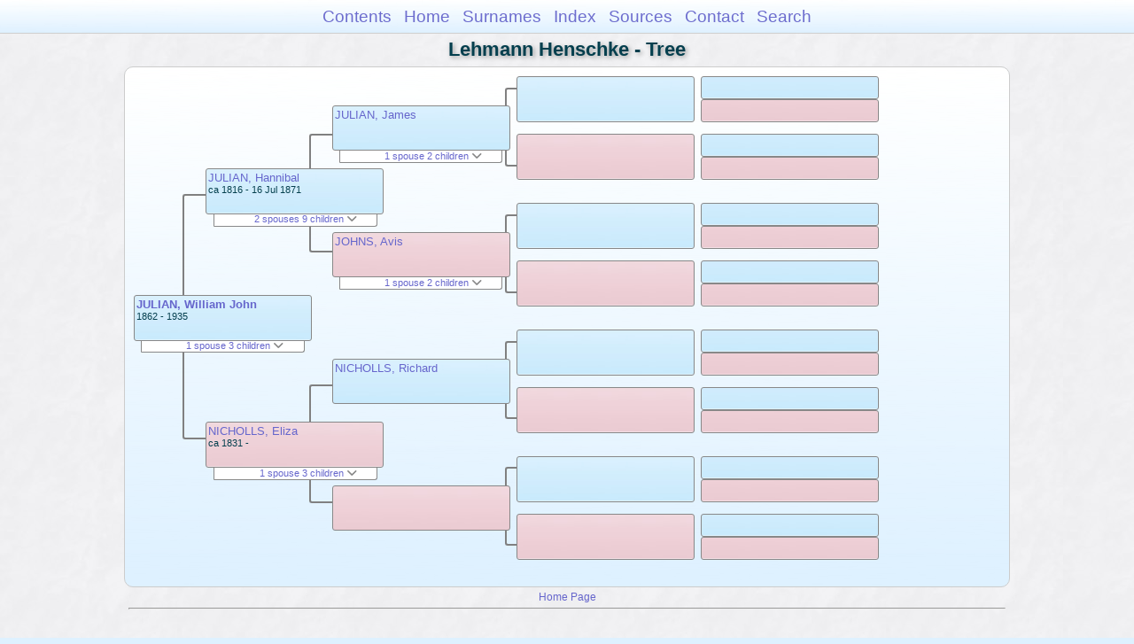

--- FILE ---
content_type: text/html
request_url: https://moadstorage.blob.core.windows.net/$web/Lehmann_Henschke/pc278/pc278_418.html
body_size: 8772
content:
<!DOCTYPE html PUBLIC "-//W3C//DTD XHTML 1.0 Transitional//EN" "http://www.w3.org/TR/xhtml1/DTD/xhtml1-transitional.dtd">
<html xmlns="http://www.w3.org/1999/xhtml">
<head>
<meta http-equiv="Content-Type" content="text/html; charset=utf-8" />
<meta name="viewport" content="initial-scale=1" />
<title>Tree</title>
<link href="../css/lp_font_arial.css" rel="stylesheet" type="text/css" />
<link href="../css/lp_container.css" rel="stylesheet" type="text/css" />
<link href="../css/lp_tree.css" rel="stylesheet" type="text/css" />
<link href="../css/lp_text_default.css" rel="stylesheet" type="text/css" />
<link href="../css/lp_format_default.css" rel="stylesheet" type="text/css" />
<link href="../css/lp_colorstyle_bluegradient.css" rel="stylesheet" type="text/css" />
<script type="text/javascript">var rootLocation="../"</script>
<script src="../js/lp_container.js" type="text/javascript"></script>
</head><!-- R14.0 -->

<body>
<div id="pBody">
<div id="pHeader">
<div id="search">
<form><input id="searchBox" type="text" name="search" placeholder="Search..." onkeyup="searchArray(this.value,data)" autocomplete="off"><a id="closeButton" href="javascript:void(0)" onclick="showSearch()"><img src="../img/i_close.png"></a>
</form><div id="tableBorder">
<table id="results"></table></div>
</div>
<span id="ddmenuspan">
<div id="dDMButton">
<a href="javascript:void(0)" onclick="showDDMenu()"><img src="../img/i_menu.png"></a>
<div id="menu">
<ul>
<li><a onclick="showDDMenu()" href="../index.html">Contents</a></li>
<li><a onclick="showDDMenu()" href="../wc01/wc01_016.html">Home</a></li>
<li><a onclick="showDDMenu()" href="../wc_idx/sur.html">Surnames</a></li>
<li><a onclick="showDDMenu()" href="../wc_idx/idx001.html">Index</a></li>
<li><a onclick="showDDMenu()" href="../wc_src/src001.html">Sources</a></li>
<li><a onclick="showDDMenu()" href="../index.html#CNTC">Contact</a></li>
<li><a href="javascript:void(0)" onclick="showSearch();">Search</a></li></ul>
</div>
</div>
</span>
<div id="pTitle">
Lehmann Henschke - Tree</div>
</div>
<div class="pageTitle">
Lehmann Henschke - Tree</div>
<div class="reportBody" id="rBody"><div class="reportBodyWrapper">
<div id="source" class="box male"><span class="name"><a href="../wc190/wc190_017.html">JULIAN, William John</a></span><br />
<span class="date">1862 - 1935</span>
</div>
<div id="sourceShowSC" class="showSC"><a href="#" onclick="return toggleDiv('sourceSC');">1 spouse 3 children <img src="../css/downarrow.png"></a></div>
<div id="sourceSC" class="scView"><div class="scList"><ul><li class="female"><a href="pc278_419.html">BOURNE, Bessie Ellen</a></li>
<ul>
<li class="male"><a href="pc278_408.html">JULIAN, William Leslie</a></li>
<li class="female"><a href="pc278_420.html">JULIAN, Glwyds Ruby</a></li>
<li class="female"><a href="pc278_421.html">JULIAN, Vera</a></li>
</ul>
</ul></div>
</div>
<div class="connect" id="cnct1"></div>
<div id="p1" class="box male"><span class="name"><a href="pc278_423.html">JULIAN, Hannibal</a></span><br />
<span class="date">ca 1816 - 16 Jul 1871</span>
</div>
<div id="p1ShowSC" class="showSC"><a href="#" onclick="return toggleDiv('p1SC');">2 spouses 9 children <img src="../css/downarrow.png"></a></div>
<div id="p1SC" class="scView"><div class="scList"><ul><li class="female"><a href="pc278_452.html">BASTIAN, Alice</a></li>
<ul>
<li class="male"><a href="pc278_458.html">JULIAN, James</a></li>
<li class="male"><a href="pc278_459.html">JULIAN, Richard Henry Johns</a></li>
<li class="female"><a href="pc278_460.html">JULIAN, Mary Ann</a></li>
<li class="male"><a href="pc278_461.html">JULIAN, Hannibal</a></li>
<li class="male"><a href="../pc292/pc292_321.html">JULIAN, John</a></li>
<li class="male"><a href="../pc292/pc292_322.html">JULIAN, William</a></li>
</ul>
<li class="female"><a href="pc278_424.html">NICHOLLS, Eliza</a></li>
<ul>
<li class="male"><a href="pc278_456.html">JULIAN, Thomas</a></li>
<li class="male"><a href="pc278_418.html">JULIAN, William John</a></li>
<li class="female"><a href="pc278_457.html">JULIAN, Amelia Evis</a></li>
</ul>
</ul></div>
</div>
<div id="p2" class="box female"><span class="name"><a href="pc278_424.html">NICHOLLS, Eliza</a></span><br />
<span class="date">ca 1831 -     </span>
</div>
<div id="p2ShowSC" class="showSC"><a href="#" onclick="return toggleDiv('p2SC');">1 spouse 3 children <img src="../css/downarrow.png"></a></div>
<div id="p2SC" class="scView"><div class="scList"><ul><li class="male"><a href="pc278_423.html">JULIAN, Hannibal</a></li>
<ul>
<li class="male"><a href="pc278_456.html">JULIAN, Thomas</a></li>
<li class="male"><a href="pc278_418.html">JULIAN, William John</a></li>
<li class="female"><a href="pc278_457.html">JULIAN, Amelia Evis</a></li>
</ul>
</ul></div>
</div>
<div class="connect" id="cnct2"></div>
<div class="connect" id="cnct3"></div>
<div id="gp1" class="box male"><span class="name"><a href="pc278_450.html">JULIAN, James</a></span>
</div>
<div id="gp1ShowSC" class="showSC"><a href="#" onclick="return toggleDiv('gp1SC');">1 spouse 2 children <img src="../css/downarrow.png"></a></div>
<div id="gp1SC" class="scView"><div class="scList"><ul><li class="female"><a href="pc278_451.html">JOHNS, Avis</a></li>
<ul>
<li class="male"><a href="pc278_423.html">JULIAN, Hannibal</a></li>
<li class="female"><a href="../pc324/pc324_397.html">JULIAN, Jane</a></li>
</ul>
</ul></div>
</div>
<div id="gp2" class="box female"><span class="name"><a href="pc278_451.html">JOHNS, Avis</a></span>
</div>
<div id="gp2ShowSC" class="showSC"><a href="#" onclick="return toggleDiv('gp2SC');">1 spouse 2 children <img src="../css/downarrow.png"></a></div>
<div id="gp2SC" class="scView"><div class="scList"><ul><li class="male"><a href="pc278_450.html">JULIAN, James</a></li>
<ul>
<li class="male"><a href="pc278_423.html">JULIAN, Hannibal</a></li>
<li class="female"><a href="../pc324/pc324_397.html">JULIAN, Jane</a></li>
</ul>
</ul></div>
</div>
<div id="gp3" class="box male"><span class="name"><a href="pc278_455.html">NICHOLLS, Richard</a></span>
</div>
<div id="gp4" class="box female">
</div>
<div class="connect" id="cnct4"></div>
<div class="connect" id="cnct5"></div>
<div class="connect" id="cnct6"></div>
<div class="connect" id="cnct7"></div>
<div id="ggp1" class="box male">
</div>
<div id="ggp2" class="box female">
</div>
<div id="ggp3" class="box male">
</div>
<div id="ggp4" class="box female">
</div>
<div id="ggp5" class="box male">
</div>
<div id="ggp6" class="box female">
</div>
<div id="ggp7" class="box male">
</div>
<div id="ggp8" class="box female">
</div>
<div id="gggp1" class="box male">
</div>
<div id="gggp2" class="box female">
</div>
<div id="gggp3" class="box male">
</div>
<div id="gggp4" class="box female">
</div>
<div id="gggp5" class="box male">
</div>
<div id="gggp6" class="box female">
</div>
<div id="gggp7" class="box male">
</div>
<div id="gggp8" class="box female">
</div>
<div id="gggp9" class="box male">
</div>
<div id="gggp10" class="box female">
</div>
<div id="gggp11" class="box male">
</div>
<div id="gggp12" class="box female">
</div>
<div id="gggp13" class="box male">
</div>
<div id="gggp14" class="box female">
</div>
<div id="gggp15" class="box male">
</div>
<div id="gggp16" class="box female">
</div>

</div></div>
<!-- ignore=on -->
<div id="pFooter">
<font color="#303030"><a href="https://moadstorage.blob.core.windows.net/$web/Lehmann_Henschke/index.html">Home Page</a><hr /><br /></font><font color="#202020">
<!-- Google Analytics -->
<script type="text/javascript">
var gaJsHost = (("https:" == document.location.protocol) ? "https://ssl." : "http://www.");
document.write(unescape("%3Cscript src='" + gaJsHost + "google-analytics.com/ga.js' type='text/javascript'%3E%3C/script%3E"));
</script>
<script type="text/javascript">
try{
var pageTracker = _gat._getTracker("UA-172367698-1");
pageTracker._trackPageview();
} catch(err) {}</script>
<!-- Google Analytics --><br /><!-- SiteSearch Google -->
<FORM method=GET action="https://www.google.com/search">
<input type=hidden name=ie value=UTF-8>
<input type=hidden name=oe value=UTF-8>
<TABLE bgcolor="#FFFFFF"><tr><td>
<A HREF="https://www.google.com/">
<IMG SRC="https://www.google.com/logos/Logo_40wht.gif" 
border="0" ALT="Google"></A>
</td>
<td>
<INPUT TYPE=text name=q size=31 maxlength=255 value="">
<INPUT type=submit name=btnG VALUE="Google Search">
<font size=-1>
<input type=hidden name=domains value="https://moadstorage.blob.core.windows.net/$web"><br><input type=radio name=sitesearch value=""> Web <input type=radio name=sitesearch value="https://moadstorage.blob.core.windows.net/$web" checked> https://moadstorage.blob.core.windows.net/$web <br>
</font>
</td></tr></TABLE>
</FORM>
<!-- SiteSearch Google --></font></div>
<!-- ignore=off -->
</div>
</body></html>
